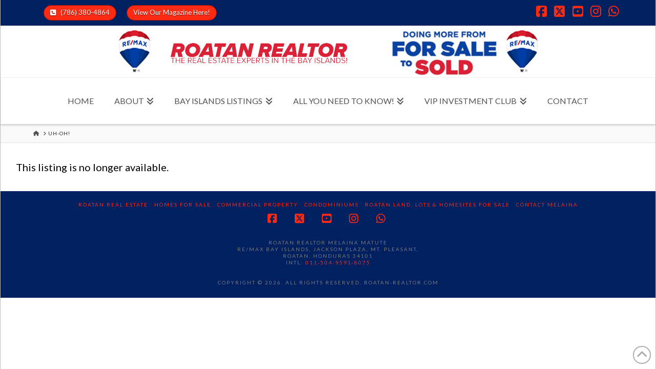

--- FILE ---
content_type: text/html; charset=utf-8
request_url: https://www.google.com/recaptcha/enterprise/anchor?ar=1&k=6LdqDRsaAAAAADVVKLwVwMxYTBuLah_8mQhVaHIt&co=aHR0cHM6Ly93d3cucm9hdGFuLXJlYWx0b3IuY29tOjQ0Mw..&hl=en&v=N67nZn4AqZkNcbeMu4prBgzg&size=invisible&anchor-ms=20000&execute-ms=30000&cb=coo9gx3b0d3y
body_size: 48676
content:
<!DOCTYPE HTML><html dir="ltr" lang="en"><head><meta http-equiv="Content-Type" content="text/html; charset=UTF-8">
<meta http-equiv="X-UA-Compatible" content="IE=edge">
<title>reCAPTCHA</title>
<style type="text/css">
/* cyrillic-ext */
@font-face {
  font-family: 'Roboto';
  font-style: normal;
  font-weight: 400;
  font-stretch: 100%;
  src: url(//fonts.gstatic.com/s/roboto/v48/KFO7CnqEu92Fr1ME7kSn66aGLdTylUAMa3GUBHMdazTgWw.woff2) format('woff2');
  unicode-range: U+0460-052F, U+1C80-1C8A, U+20B4, U+2DE0-2DFF, U+A640-A69F, U+FE2E-FE2F;
}
/* cyrillic */
@font-face {
  font-family: 'Roboto';
  font-style: normal;
  font-weight: 400;
  font-stretch: 100%;
  src: url(//fonts.gstatic.com/s/roboto/v48/KFO7CnqEu92Fr1ME7kSn66aGLdTylUAMa3iUBHMdazTgWw.woff2) format('woff2');
  unicode-range: U+0301, U+0400-045F, U+0490-0491, U+04B0-04B1, U+2116;
}
/* greek-ext */
@font-face {
  font-family: 'Roboto';
  font-style: normal;
  font-weight: 400;
  font-stretch: 100%;
  src: url(//fonts.gstatic.com/s/roboto/v48/KFO7CnqEu92Fr1ME7kSn66aGLdTylUAMa3CUBHMdazTgWw.woff2) format('woff2');
  unicode-range: U+1F00-1FFF;
}
/* greek */
@font-face {
  font-family: 'Roboto';
  font-style: normal;
  font-weight: 400;
  font-stretch: 100%;
  src: url(//fonts.gstatic.com/s/roboto/v48/KFO7CnqEu92Fr1ME7kSn66aGLdTylUAMa3-UBHMdazTgWw.woff2) format('woff2');
  unicode-range: U+0370-0377, U+037A-037F, U+0384-038A, U+038C, U+038E-03A1, U+03A3-03FF;
}
/* math */
@font-face {
  font-family: 'Roboto';
  font-style: normal;
  font-weight: 400;
  font-stretch: 100%;
  src: url(//fonts.gstatic.com/s/roboto/v48/KFO7CnqEu92Fr1ME7kSn66aGLdTylUAMawCUBHMdazTgWw.woff2) format('woff2');
  unicode-range: U+0302-0303, U+0305, U+0307-0308, U+0310, U+0312, U+0315, U+031A, U+0326-0327, U+032C, U+032F-0330, U+0332-0333, U+0338, U+033A, U+0346, U+034D, U+0391-03A1, U+03A3-03A9, U+03B1-03C9, U+03D1, U+03D5-03D6, U+03F0-03F1, U+03F4-03F5, U+2016-2017, U+2034-2038, U+203C, U+2040, U+2043, U+2047, U+2050, U+2057, U+205F, U+2070-2071, U+2074-208E, U+2090-209C, U+20D0-20DC, U+20E1, U+20E5-20EF, U+2100-2112, U+2114-2115, U+2117-2121, U+2123-214F, U+2190, U+2192, U+2194-21AE, U+21B0-21E5, U+21F1-21F2, U+21F4-2211, U+2213-2214, U+2216-22FF, U+2308-230B, U+2310, U+2319, U+231C-2321, U+2336-237A, U+237C, U+2395, U+239B-23B7, U+23D0, U+23DC-23E1, U+2474-2475, U+25AF, U+25B3, U+25B7, U+25BD, U+25C1, U+25CA, U+25CC, U+25FB, U+266D-266F, U+27C0-27FF, U+2900-2AFF, U+2B0E-2B11, U+2B30-2B4C, U+2BFE, U+3030, U+FF5B, U+FF5D, U+1D400-1D7FF, U+1EE00-1EEFF;
}
/* symbols */
@font-face {
  font-family: 'Roboto';
  font-style: normal;
  font-weight: 400;
  font-stretch: 100%;
  src: url(//fonts.gstatic.com/s/roboto/v48/KFO7CnqEu92Fr1ME7kSn66aGLdTylUAMaxKUBHMdazTgWw.woff2) format('woff2');
  unicode-range: U+0001-000C, U+000E-001F, U+007F-009F, U+20DD-20E0, U+20E2-20E4, U+2150-218F, U+2190, U+2192, U+2194-2199, U+21AF, U+21E6-21F0, U+21F3, U+2218-2219, U+2299, U+22C4-22C6, U+2300-243F, U+2440-244A, U+2460-24FF, U+25A0-27BF, U+2800-28FF, U+2921-2922, U+2981, U+29BF, U+29EB, U+2B00-2BFF, U+4DC0-4DFF, U+FFF9-FFFB, U+10140-1018E, U+10190-1019C, U+101A0, U+101D0-101FD, U+102E0-102FB, U+10E60-10E7E, U+1D2C0-1D2D3, U+1D2E0-1D37F, U+1F000-1F0FF, U+1F100-1F1AD, U+1F1E6-1F1FF, U+1F30D-1F30F, U+1F315, U+1F31C, U+1F31E, U+1F320-1F32C, U+1F336, U+1F378, U+1F37D, U+1F382, U+1F393-1F39F, U+1F3A7-1F3A8, U+1F3AC-1F3AF, U+1F3C2, U+1F3C4-1F3C6, U+1F3CA-1F3CE, U+1F3D4-1F3E0, U+1F3ED, U+1F3F1-1F3F3, U+1F3F5-1F3F7, U+1F408, U+1F415, U+1F41F, U+1F426, U+1F43F, U+1F441-1F442, U+1F444, U+1F446-1F449, U+1F44C-1F44E, U+1F453, U+1F46A, U+1F47D, U+1F4A3, U+1F4B0, U+1F4B3, U+1F4B9, U+1F4BB, U+1F4BF, U+1F4C8-1F4CB, U+1F4D6, U+1F4DA, U+1F4DF, U+1F4E3-1F4E6, U+1F4EA-1F4ED, U+1F4F7, U+1F4F9-1F4FB, U+1F4FD-1F4FE, U+1F503, U+1F507-1F50B, U+1F50D, U+1F512-1F513, U+1F53E-1F54A, U+1F54F-1F5FA, U+1F610, U+1F650-1F67F, U+1F687, U+1F68D, U+1F691, U+1F694, U+1F698, U+1F6AD, U+1F6B2, U+1F6B9-1F6BA, U+1F6BC, U+1F6C6-1F6CF, U+1F6D3-1F6D7, U+1F6E0-1F6EA, U+1F6F0-1F6F3, U+1F6F7-1F6FC, U+1F700-1F7FF, U+1F800-1F80B, U+1F810-1F847, U+1F850-1F859, U+1F860-1F887, U+1F890-1F8AD, U+1F8B0-1F8BB, U+1F8C0-1F8C1, U+1F900-1F90B, U+1F93B, U+1F946, U+1F984, U+1F996, U+1F9E9, U+1FA00-1FA6F, U+1FA70-1FA7C, U+1FA80-1FA89, U+1FA8F-1FAC6, U+1FACE-1FADC, U+1FADF-1FAE9, U+1FAF0-1FAF8, U+1FB00-1FBFF;
}
/* vietnamese */
@font-face {
  font-family: 'Roboto';
  font-style: normal;
  font-weight: 400;
  font-stretch: 100%;
  src: url(//fonts.gstatic.com/s/roboto/v48/KFO7CnqEu92Fr1ME7kSn66aGLdTylUAMa3OUBHMdazTgWw.woff2) format('woff2');
  unicode-range: U+0102-0103, U+0110-0111, U+0128-0129, U+0168-0169, U+01A0-01A1, U+01AF-01B0, U+0300-0301, U+0303-0304, U+0308-0309, U+0323, U+0329, U+1EA0-1EF9, U+20AB;
}
/* latin-ext */
@font-face {
  font-family: 'Roboto';
  font-style: normal;
  font-weight: 400;
  font-stretch: 100%;
  src: url(//fonts.gstatic.com/s/roboto/v48/KFO7CnqEu92Fr1ME7kSn66aGLdTylUAMa3KUBHMdazTgWw.woff2) format('woff2');
  unicode-range: U+0100-02BA, U+02BD-02C5, U+02C7-02CC, U+02CE-02D7, U+02DD-02FF, U+0304, U+0308, U+0329, U+1D00-1DBF, U+1E00-1E9F, U+1EF2-1EFF, U+2020, U+20A0-20AB, U+20AD-20C0, U+2113, U+2C60-2C7F, U+A720-A7FF;
}
/* latin */
@font-face {
  font-family: 'Roboto';
  font-style: normal;
  font-weight: 400;
  font-stretch: 100%;
  src: url(//fonts.gstatic.com/s/roboto/v48/KFO7CnqEu92Fr1ME7kSn66aGLdTylUAMa3yUBHMdazQ.woff2) format('woff2');
  unicode-range: U+0000-00FF, U+0131, U+0152-0153, U+02BB-02BC, U+02C6, U+02DA, U+02DC, U+0304, U+0308, U+0329, U+2000-206F, U+20AC, U+2122, U+2191, U+2193, U+2212, U+2215, U+FEFF, U+FFFD;
}
/* cyrillic-ext */
@font-face {
  font-family: 'Roboto';
  font-style: normal;
  font-weight: 500;
  font-stretch: 100%;
  src: url(//fonts.gstatic.com/s/roboto/v48/KFO7CnqEu92Fr1ME7kSn66aGLdTylUAMa3GUBHMdazTgWw.woff2) format('woff2');
  unicode-range: U+0460-052F, U+1C80-1C8A, U+20B4, U+2DE0-2DFF, U+A640-A69F, U+FE2E-FE2F;
}
/* cyrillic */
@font-face {
  font-family: 'Roboto';
  font-style: normal;
  font-weight: 500;
  font-stretch: 100%;
  src: url(//fonts.gstatic.com/s/roboto/v48/KFO7CnqEu92Fr1ME7kSn66aGLdTylUAMa3iUBHMdazTgWw.woff2) format('woff2');
  unicode-range: U+0301, U+0400-045F, U+0490-0491, U+04B0-04B1, U+2116;
}
/* greek-ext */
@font-face {
  font-family: 'Roboto';
  font-style: normal;
  font-weight: 500;
  font-stretch: 100%;
  src: url(//fonts.gstatic.com/s/roboto/v48/KFO7CnqEu92Fr1ME7kSn66aGLdTylUAMa3CUBHMdazTgWw.woff2) format('woff2');
  unicode-range: U+1F00-1FFF;
}
/* greek */
@font-face {
  font-family: 'Roboto';
  font-style: normal;
  font-weight: 500;
  font-stretch: 100%;
  src: url(//fonts.gstatic.com/s/roboto/v48/KFO7CnqEu92Fr1ME7kSn66aGLdTylUAMa3-UBHMdazTgWw.woff2) format('woff2');
  unicode-range: U+0370-0377, U+037A-037F, U+0384-038A, U+038C, U+038E-03A1, U+03A3-03FF;
}
/* math */
@font-face {
  font-family: 'Roboto';
  font-style: normal;
  font-weight: 500;
  font-stretch: 100%;
  src: url(//fonts.gstatic.com/s/roboto/v48/KFO7CnqEu92Fr1ME7kSn66aGLdTylUAMawCUBHMdazTgWw.woff2) format('woff2');
  unicode-range: U+0302-0303, U+0305, U+0307-0308, U+0310, U+0312, U+0315, U+031A, U+0326-0327, U+032C, U+032F-0330, U+0332-0333, U+0338, U+033A, U+0346, U+034D, U+0391-03A1, U+03A3-03A9, U+03B1-03C9, U+03D1, U+03D5-03D6, U+03F0-03F1, U+03F4-03F5, U+2016-2017, U+2034-2038, U+203C, U+2040, U+2043, U+2047, U+2050, U+2057, U+205F, U+2070-2071, U+2074-208E, U+2090-209C, U+20D0-20DC, U+20E1, U+20E5-20EF, U+2100-2112, U+2114-2115, U+2117-2121, U+2123-214F, U+2190, U+2192, U+2194-21AE, U+21B0-21E5, U+21F1-21F2, U+21F4-2211, U+2213-2214, U+2216-22FF, U+2308-230B, U+2310, U+2319, U+231C-2321, U+2336-237A, U+237C, U+2395, U+239B-23B7, U+23D0, U+23DC-23E1, U+2474-2475, U+25AF, U+25B3, U+25B7, U+25BD, U+25C1, U+25CA, U+25CC, U+25FB, U+266D-266F, U+27C0-27FF, U+2900-2AFF, U+2B0E-2B11, U+2B30-2B4C, U+2BFE, U+3030, U+FF5B, U+FF5D, U+1D400-1D7FF, U+1EE00-1EEFF;
}
/* symbols */
@font-face {
  font-family: 'Roboto';
  font-style: normal;
  font-weight: 500;
  font-stretch: 100%;
  src: url(//fonts.gstatic.com/s/roboto/v48/KFO7CnqEu92Fr1ME7kSn66aGLdTylUAMaxKUBHMdazTgWw.woff2) format('woff2');
  unicode-range: U+0001-000C, U+000E-001F, U+007F-009F, U+20DD-20E0, U+20E2-20E4, U+2150-218F, U+2190, U+2192, U+2194-2199, U+21AF, U+21E6-21F0, U+21F3, U+2218-2219, U+2299, U+22C4-22C6, U+2300-243F, U+2440-244A, U+2460-24FF, U+25A0-27BF, U+2800-28FF, U+2921-2922, U+2981, U+29BF, U+29EB, U+2B00-2BFF, U+4DC0-4DFF, U+FFF9-FFFB, U+10140-1018E, U+10190-1019C, U+101A0, U+101D0-101FD, U+102E0-102FB, U+10E60-10E7E, U+1D2C0-1D2D3, U+1D2E0-1D37F, U+1F000-1F0FF, U+1F100-1F1AD, U+1F1E6-1F1FF, U+1F30D-1F30F, U+1F315, U+1F31C, U+1F31E, U+1F320-1F32C, U+1F336, U+1F378, U+1F37D, U+1F382, U+1F393-1F39F, U+1F3A7-1F3A8, U+1F3AC-1F3AF, U+1F3C2, U+1F3C4-1F3C6, U+1F3CA-1F3CE, U+1F3D4-1F3E0, U+1F3ED, U+1F3F1-1F3F3, U+1F3F5-1F3F7, U+1F408, U+1F415, U+1F41F, U+1F426, U+1F43F, U+1F441-1F442, U+1F444, U+1F446-1F449, U+1F44C-1F44E, U+1F453, U+1F46A, U+1F47D, U+1F4A3, U+1F4B0, U+1F4B3, U+1F4B9, U+1F4BB, U+1F4BF, U+1F4C8-1F4CB, U+1F4D6, U+1F4DA, U+1F4DF, U+1F4E3-1F4E6, U+1F4EA-1F4ED, U+1F4F7, U+1F4F9-1F4FB, U+1F4FD-1F4FE, U+1F503, U+1F507-1F50B, U+1F50D, U+1F512-1F513, U+1F53E-1F54A, U+1F54F-1F5FA, U+1F610, U+1F650-1F67F, U+1F687, U+1F68D, U+1F691, U+1F694, U+1F698, U+1F6AD, U+1F6B2, U+1F6B9-1F6BA, U+1F6BC, U+1F6C6-1F6CF, U+1F6D3-1F6D7, U+1F6E0-1F6EA, U+1F6F0-1F6F3, U+1F6F7-1F6FC, U+1F700-1F7FF, U+1F800-1F80B, U+1F810-1F847, U+1F850-1F859, U+1F860-1F887, U+1F890-1F8AD, U+1F8B0-1F8BB, U+1F8C0-1F8C1, U+1F900-1F90B, U+1F93B, U+1F946, U+1F984, U+1F996, U+1F9E9, U+1FA00-1FA6F, U+1FA70-1FA7C, U+1FA80-1FA89, U+1FA8F-1FAC6, U+1FACE-1FADC, U+1FADF-1FAE9, U+1FAF0-1FAF8, U+1FB00-1FBFF;
}
/* vietnamese */
@font-face {
  font-family: 'Roboto';
  font-style: normal;
  font-weight: 500;
  font-stretch: 100%;
  src: url(//fonts.gstatic.com/s/roboto/v48/KFO7CnqEu92Fr1ME7kSn66aGLdTylUAMa3OUBHMdazTgWw.woff2) format('woff2');
  unicode-range: U+0102-0103, U+0110-0111, U+0128-0129, U+0168-0169, U+01A0-01A1, U+01AF-01B0, U+0300-0301, U+0303-0304, U+0308-0309, U+0323, U+0329, U+1EA0-1EF9, U+20AB;
}
/* latin-ext */
@font-face {
  font-family: 'Roboto';
  font-style: normal;
  font-weight: 500;
  font-stretch: 100%;
  src: url(//fonts.gstatic.com/s/roboto/v48/KFO7CnqEu92Fr1ME7kSn66aGLdTylUAMa3KUBHMdazTgWw.woff2) format('woff2');
  unicode-range: U+0100-02BA, U+02BD-02C5, U+02C7-02CC, U+02CE-02D7, U+02DD-02FF, U+0304, U+0308, U+0329, U+1D00-1DBF, U+1E00-1E9F, U+1EF2-1EFF, U+2020, U+20A0-20AB, U+20AD-20C0, U+2113, U+2C60-2C7F, U+A720-A7FF;
}
/* latin */
@font-face {
  font-family: 'Roboto';
  font-style: normal;
  font-weight: 500;
  font-stretch: 100%;
  src: url(//fonts.gstatic.com/s/roboto/v48/KFO7CnqEu92Fr1ME7kSn66aGLdTylUAMa3yUBHMdazQ.woff2) format('woff2');
  unicode-range: U+0000-00FF, U+0131, U+0152-0153, U+02BB-02BC, U+02C6, U+02DA, U+02DC, U+0304, U+0308, U+0329, U+2000-206F, U+20AC, U+2122, U+2191, U+2193, U+2212, U+2215, U+FEFF, U+FFFD;
}
/* cyrillic-ext */
@font-face {
  font-family: 'Roboto';
  font-style: normal;
  font-weight: 900;
  font-stretch: 100%;
  src: url(//fonts.gstatic.com/s/roboto/v48/KFO7CnqEu92Fr1ME7kSn66aGLdTylUAMa3GUBHMdazTgWw.woff2) format('woff2');
  unicode-range: U+0460-052F, U+1C80-1C8A, U+20B4, U+2DE0-2DFF, U+A640-A69F, U+FE2E-FE2F;
}
/* cyrillic */
@font-face {
  font-family: 'Roboto';
  font-style: normal;
  font-weight: 900;
  font-stretch: 100%;
  src: url(//fonts.gstatic.com/s/roboto/v48/KFO7CnqEu92Fr1ME7kSn66aGLdTylUAMa3iUBHMdazTgWw.woff2) format('woff2');
  unicode-range: U+0301, U+0400-045F, U+0490-0491, U+04B0-04B1, U+2116;
}
/* greek-ext */
@font-face {
  font-family: 'Roboto';
  font-style: normal;
  font-weight: 900;
  font-stretch: 100%;
  src: url(//fonts.gstatic.com/s/roboto/v48/KFO7CnqEu92Fr1ME7kSn66aGLdTylUAMa3CUBHMdazTgWw.woff2) format('woff2');
  unicode-range: U+1F00-1FFF;
}
/* greek */
@font-face {
  font-family: 'Roboto';
  font-style: normal;
  font-weight: 900;
  font-stretch: 100%;
  src: url(//fonts.gstatic.com/s/roboto/v48/KFO7CnqEu92Fr1ME7kSn66aGLdTylUAMa3-UBHMdazTgWw.woff2) format('woff2');
  unicode-range: U+0370-0377, U+037A-037F, U+0384-038A, U+038C, U+038E-03A1, U+03A3-03FF;
}
/* math */
@font-face {
  font-family: 'Roboto';
  font-style: normal;
  font-weight: 900;
  font-stretch: 100%;
  src: url(//fonts.gstatic.com/s/roboto/v48/KFO7CnqEu92Fr1ME7kSn66aGLdTylUAMawCUBHMdazTgWw.woff2) format('woff2');
  unicode-range: U+0302-0303, U+0305, U+0307-0308, U+0310, U+0312, U+0315, U+031A, U+0326-0327, U+032C, U+032F-0330, U+0332-0333, U+0338, U+033A, U+0346, U+034D, U+0391-03A1, U+03A3-03A9, U+03B1-03C9, U+03D1, U+03D5-03D6, U+03F0-03F1, U+03F4-03F5, U+2016-2017, U+2034-2038, U+203C, U+2040, U+2043, U+2047, U+2050, U+2057, U+205F, U+2070-2071, U+2074-208E, U+2090-209C, U+20D0-20DC, U+20E1, U+20E5-20EF, U+2100-2112, U+2114-2115, U+2117-2121, U+2123-214F, U+2190, U+2192, U+2194-21AE, U+21B0-21E5, U+21F1-21F2, U+21F4-2211, U+2213-2214, U+2216-22FF, U+2308-230B, U+2310, U+2319, U+231C-2321, U+2336-237A, U+237C, U+2395, U+239B-23B7, U+23D0, U+23DC-23E1, U+2474-2475, U+25AF, U+25B3, U+25B7, U+25BD, U+25C1, U+25CA, U+25CC, U+25FB, U+266D-266F, U+27C0-27FF, U+2900-2AFF, U+2B0E-2B11, U+2B30-2B4C, U+2BFE, U+3030, U+FF5B, U+FF5D, U+1D400-1D7FF, U+1EE00-1EEFF;
}
/* symbols */
@font-face {
  font-family: 'Roboto';
  font-style: normal;
  font-weight: 900;
  font-stretch: 100%;
  src: url(//fonts.gstatic.com/s/roboto/v48/KFO7CnqEu92Fr1ME7kSn66aGLdTylUAMaxKUBHMdazTgWw.woff2) format('woff2');
  unicode-range: U+0001-000C, U+000E-001F, U+007F-009F, U+20DD-20E0, U+20E2-20E4, U+2150-218F, U+2190, U+2192, U+2194-2199, U+21AF, U+21E6-21F0, U+21F3, U+2218-2219, U+2299, U+22C4-22C6, U+2300-243F, U+2440-244A, U+2460-24FF, U+25A0-27BF, U+2800-28FF, U+2921-2922, U+2981, U+29BF, U+29EB, U+2B00-2BFF, U+4DC0-4DFF, U+FFF9-FFFB, U+10140-1018E, U+10190-1019C, U+101A0, U+101D0-101FD, U+102E0-102FB, U+10E60-10E7E, U+1D2C0-1D2D3, U+1D2E0-1D37F, U+1F000-1F0FF, U+1F100-1F1AD, U+1F1E6-1F1FF, U+1F30D-1F30F, U+1F315, U+1F31C, U+1F31E, U+1F320-1F32C, U+1F336, U+1F378, U+1F37D, U+1F382, U+1F393-1F39F, U+1F3A7-1F3A8, U+1F3AC-1F3AF, U+1F3C2, U+1F3C4-1F3C6, U+1F3CA-1F3CE, U+1F3D4-1F3E0, U+1F3ED, U+1F3F1-1F3F3, U+1F3F5-1F3F7, U+1F408, U+1F415, U+1F41F, U+1F426, U+1F43F, U+1F441-1F442, U+1F444, U+1F446-1F449, U+1F44C-1F44E, U+1F453, U+1F46A, U+1F47D, U+1F4A3, U+1F4B0, U+1F4B3, U+1F4B9, U+1F4BB, U+1F4BF, U+1F4C8-1F4CB, U+1F4D6, U+1F4DA, U+1F4DF, U+1F4E3-1F4E6, U+1F4EA-1F4ED, U+1F4F7, U+1F4F9-1F4FB, U+1F4FD-1F4FE, U+1F503, U+1F507-1F50B, U+1F50D, U+1F512-1F513, U+1F53E-1F54A, U+1F54F-1F5FA, U+1F610, U+1F650-1F67F, U+1F687, U+1F68D, U+1F691, U+1F694, U+1F698, U+1F6AD, U+1F6B2, U+1F6B9-1F6BA, U+1F6BC, U+1F6C6-1F6CF, U+1F6D3-1F6D7, U+1F6E0-1F6EA, U+1F6F0-1F6F3, U+1F6F7-1F6FC, U+1F700-1F7FF, U+1F800-1F80B, U+1F810-1F847, U+1F850-1F859, U+1F860-1F887, U+1F890-1F8AD, U+1F8B0-1F8BB, U+1F8C0-1F8C1, U+1F900-1F90B, U+1F93B, U+1F946, U+1F984, U+1F996, U+1F9E9, U+1FA00-1FA6F, U+1FA70-1FA7C, U+1FA80-1FA89, U+1FA8F-1FAC6, U+1FACE-1FADC, U+1FADF-1FAE9, U+1FAF0-1FAF8, U+1FB00-1FBFF;
}
/* vietnamese */
@font-face {
  font-family: 'Roboto';
  font-style: normal;
  font-weight: 900;
  font-stretch: 100%;
  src: url(//fonts.gstatic.com/s/roboto/v48/KFO7CnqEu92Fr1ME7kSn66aGLdTylUAMa3OUBHMdazTgWw.woff2) format('woff2');
  unicode-range: U+0102-0103, U+0110-0111, U+0128-0129, U+0168-0169, U+01A0-01A1, U+01AF-01B0, U+0300-0301, U+0303-0304, U+0308-0309, U+0323, U+0329, U+1EA0-1EF9, U+20AB;
}
/* latin-ext */
@font-face {
  font-family: 'Roboto';
  font-style: normal;
  font-weight: 900;
  font-stretch: 100%;
  src: url(//fonts.gstatic.com/s/roboto/v48/KFO7CnqEu92Fr1ME7kSn66aGLdTylUAMa3KUBHMdazTgWw.woff2) format('woff2');
  unicode-range: U+0100-02BA, U+02BD-02C5, U+02C7-02CC, U+02CE-02D7, U+02DD-02FF, U+0304, U+0308, U+0329, U+1D00-1DBF, U+1E00-1E9F, U+1EF2-1EFF, U+2020, U+20A0-20AB, U+20AD-20C0, U+2113, U+2C60-2C7F, U+A720-A7FF;
}
/* latin */
@font-face {
  font-family: 'Roboto';
  font-style: normal;
  font-weight: 900;
  font-stretch: 100%;
  src: url(//fonts.gstatic.com/s/roboto/v48/KFO7CnqEu92Fr1ME7kSn66aGLdTylUAMa3yUBHMdazQ.woff2) format('woff2');
  unicode-range: U+0000-00FF, U+0131, U+0152-0153, U+02BB-02BC, U+02C6, U+02DA, U+02DC, U+0304, U+0308, U+0329, U+2000-206F, U+20AC, U+2122, U+2191, U+2193, U+2212, U+2215, U+FEFF, U+FFFD;
}

</style>
<link rel="stylesheet" type="text/css" href="https://www.gstatic.com/recaptcha/releases/N67nZn4AqZkNcbeMu4prBgzg/styles__ltr.css">
<script nonce="hTZ5vcnYknSOb0CepQKwIg" type="text/javascript">window['__recaptcha_api'] = 'https://www.google.com/recaptcha/enterprise/';</script>
<script type="text/javascript" src="https://www.gstatic.com/recaptcha/releases/N67nZn4AqZkNcbeMu4prBgzg/recaptcha__en.js" nonce="hTZ5vcnYknSOb0CepQKwIg">
      
    </script></head>
<body><div id="rc-anchor-alert" class="rc-anchor-alert"></div>
<input type="hidden" id="recaptcha-token" value="[base64]">
<script type="text/javascript" nonce="hTZ5vcnYknSOb0CepQKwIg">
      recaptcha.anchor.Main.init("[\x22ainput\x22,[\x22bgdata\x22,\x22\x22,\[base64]/[base64]/[base64]/bC5sW25dLmNvbmNhdChTKTpsLmxbbl09SksoUyxsKTtlbHNle2lmKGwuSTcmJm4hPTI4MylyZXR1cm47bj09MzMzfHxuPT00MTB8fG49PTI0OHx8bj09NDEyfHxuPT0yMDF8fG49PTE3N3x8bj09MjczfHxuPT0xMjJ8fG49PTUxfHxuPT0yOTc/[base64]/[base64]/[base64]/[base64]/[base64]/MjU1Okc/[base64]/[base64]/bmV3IEVbVl0oTVswXSk6eT09Mj9uZXcgRVtWXShNWzBdLE1bMV0pOnk9PTM/bmV3IEVbVl0oTVswXSxNWzFdLE1bMl0pOnk9PTQ/[base64]/ZnVuY3Rpb24oKXtyZXR1cm4gdGhpcy5BaSt3aW5kb3cucGVyZm9ybWFuY2Uubm93KCl9OmZ1bmN0aW9uKCl7cmV0dXJuK25ldyBEYXRlfSxPKS5LcT0oTy5kcj1mdW5jdGlvbihuLGwsUyxHKXtpZigoUz1tVihTKT09PSJhcnJheSI/[base64]/[base64]\\u003d\x22,\[base64]\\u003d\x22,\x22w4c9wpYqw6Rnw7IIwq3DlMOFw7vCucO6FsKrw7l1w5fCtgcQb8OzDMKlw6LDpMKowr3DgsKFQ8Kjw67CrxdcwqNvwp15Zh/Dk0zDhBVHUi0Gw591J8O3DMKWw6lGNMKPL8ObQD4Nw77CicKvw4fDgEbDiA/[base64]/DgxPCsMOawrbCvBBvPcKNIsO2wpjDg33CpELCqcKhCkgLw7hiC2PDv8OPSsOtw7zDh1LCtsKdw6w8T25ew5zCjcOLwp0jw5XDgF/DmCfDoUMpw6bDnsKqw4/[base64]/DhcOuwqzCisOfwrTCl8KBwq7DrSYqwobCk33CgMK4wpcWTR/DgMOKwqLCpcK7wrJ9wpnDtRwTUHjDiCTCpE4uU0TDvCoOwo3CuwI5N8O7D1txZsKPwrfDssOew6LDvGsvT8KEMcKoM8Oqw40xIcK+OsKnwqrDnW7Ct8OcwrlIwofCpQYNFnTCucORwpl0Jnc/w5Rdw5k7QsKzw4rCgWopw6wGPi/DtMK+w7xtw7fDgsKXesKxWyZkBDtwW8O+wp/Ch8K9ewBsw60fw47DoMOPw4Ezw7jDkBk+w4HChDvCnUXCuMKIwrkEwpzCh8Ofwr87w6/[base64]/[base64]/[base64]/YcOedcOFSG3DscKkcAFKworDhldGwoEfBwEqPGsww4bDlcOPw6PCpMKlwqViw5obZSQwwoc6fh3Cj8OGw5nDg8KXwqbDvQfDs0kJw5/CvMOIBMOIZy7DoFXDmBHCqsK5XRsASmnChlzDr8KywoNdSyVww7PDjSNGNlLDskzCnylUTzjCqMO5WcKteQ5Pwr5oFsKUw7gQTXAeS8Oqw4nCucKAVzlYwrTCp8KyAUxWTsOlA8KWdw/DjjQcwr3DtcKtwq0rGVXDpMKNLsKmDVrCugXDpMKYTTxCNTHCksKQwpIqwqoxFcKmfMOrwozCncOdS0Nkwp5lXsOdLMKPw5/CnmZ+N8K7wrF9Oi0lMsO1w6vCrk3DtMOow43DpMKXw7HCi8KZAcKwbwgrfGDDm8Kjw5IrPcOtw7vCo1vCtcO8wpnCgMK0w6TDnsKtw4nCgMKBwrc6w7lBwp/CkMKJUWrDkMKzDwhUw7gkJz4qw5TDj3bClGLDtMOQw6Ibf1LClAdpw5HCn3zDtMKDeMKrRMKHQRzClsKAfFfDiXwkYcKLf8ODw78hw7lJGD9ZwrpBw4kfZsOENsKtwqZWGsOXw4XCjsKeDyJ2w5tGwrPDhTx/w7nDkcKkPyDDqMKgw6wGOsO9FMKxwqXDm8OwK8Oscw58wrgTccOsUMK6w7DDmyxewqpGMwNqwpPDhsKYKsOUwrwIw7bDuMObwrnCqR9SCcKWSsOeGj/DqwbCgMKVwq/CvsOmwp7CicK7Wlpcw6lbRi0zQsONYXvCg8OjeMOzfMKJw5/Dt0nDpTxvwrolwp9qwprDm19DKMOowqLDqG9mw70EFsOrw6bDucOmw7R4TcOlYREzwpbCuMK/[base64]/CmiMXOmRHwqLDqcOFLMKADsKSLmTCsMKow7onfcKKGE9eUcKNb8K3eAHCiV7Dm8ONwpbCnsOgUsOCwqDDhMK1w7XDghY5w6Mbw4Q7FUscQClswr3CkV7CnU3CqhPDvhPDvH/DvgHDtMOVw7ojJU/Dm05eAMO0wrcWwo3Cs8KXwpcjw7k7HsOGGcKiwoVCCMKwwrHCucK7w49Lw5h4w5kdwp1VJMOJwoJSEjvCtgYFw4rDrBrCj8OwwooyM1XCpCBbwpx4woU9E8OjRcOSwqcEw6Jww7oJwphQLn/[base64]/STcEw77DrEBUGcKCwpoHwr8ZwpTDo3jDrMO0NMKHR8KFeMOjwoogwp0YdX86E0R4wpQFw74YwqIYaxjCksKnfMOnw4p+wrHCi8Knw4PCsn1GwozCk8KmAMKAw5LCpcKtJVTClA7CrcKTw6LDg8KQUMKIBy7Ck8O+wqLDjDvDhsOoDTzClsKtXn8/w7EKw6HDsETDlzfCjcKQw5QZWn7CqQrCrsK4P8OiCMOJX8KCOgvDpnxwwqxQYMOaOg97ZFZ6wovCmsKTSmvDhsOowrvDk8ONe141QxTCvsK1G8KDdStZWQVdw4TCnyQswrfDrMOaPFVqw6DCqsOwwpIpw5Fcw4/CsElrw7IvPRhqw4zDl8KpworDtmXDtVVnScKiYsOPwoTDqsOxw5FyGWdRbwEfacOdVMKqE8OUDlbCpMOVYMO8AsOHwoDDgTLChwUvTWgSw7LDi8OlOw7CrcKiDmbClsOnTwvDuRjDgm3DkSXCpcK4w68ew6fCtXA+cm3Dr8OSeMK9wpNKa2fCqcKyECU/wo84KxAjEGMSw5HClMOawqRFwqXCoMOFAsOlAsK/[base64]/Co3hVFFbCsMOVw7LCgjPClsKUwr0ZJsOCFMO3bsKswqFtwofDqmDDtB7CnGzDhgnDpxDDosOfwo5gw7zCtcOgwptSwrhnwoMww4kXw7rCk8K5SETCvTvCkTDCqcO0VsOZWMKjMsOORMOYIMKgaQ45c1LCksKFE8KDwo81DkE1R8OEwo56D8OTIcOiDsKzwr/DmsOUwrJ0VsOBEiHCphjDuxLCtGTCnWF7wqM0Y2cGV8KEwqTDkHjDg3Aow4nCq0/DicOsb8KpwrJ2wp7DrMKuwrwQw6DCvsOgw5VSw7RIwo7DmsOwwp/CmBrDuwzCgcK8XT7CisKPIMOYwrDDuHjCksKew7R/WsKOw4IdBcOpZcKFwrtPcsOQw63DksO4WTfCs1PDrFs8wqAVW0xrJCbDrznCk8OIAz1hw6sSwrVXw4PDq8KCw7svKsKjw75bwpQYwr3Cvz7DqVHCmsKrw53Dl3/CnMOiwrLCtCjDnMOLacK9PS7ClDXDi3/DlsOCbnRUwpTDn8OYw4Nuew9IwqLDj1nDo8Oacz7CqcKFw7fChsKnw6jCs8Khwo1Lwq3ChH7DhX/[base64]/Dlg3CohbDrMO+w4sHwoRXwr4wYcK5QcK4w6QlLTsJfnLDtlAFTMO/[base64]/[base64]/CnMOfXMOiw7BTw552woFhwrLDhnt8JzNMfjVrG1/CpsO2dhwPLWLDsW/[base64]/CRR1wo3CpyzCs2U0JiPDkcKPEEfDu8OXWkXCjlAsacKFVVfDosKIwrjDqV0bZcKYT8OtwoEZwofDssOBJBkDwrbDucOCwrEsQBPCncKzwoxow4rCg8OnfsOOVRlNwqbCpsKNw6B/wp/Cv2zDlQ85esKpwqQmMWIhLcK7W8OIwqnDosKGw6LDosKww61pwpPCjsOIBcOfJMOfcVjChMKrwrgGwpEBwpURYTLCvCvChDhxJcO8SSvDtcKWJcOEcEjClcKeGsO3aErDpsO9dRrCrALDscO5NcKxOirCh8KLZHEzKk5kQMOiOisyw4ZKXsKrw4IUw4/DmFAAwrDDjsKsw4/[base64]/CgHXDtGbDtUktw48hLVTDmcKowoDDosK9DsKnKsKZYcKvTsK6Pn91w4QtWVA7wqDCgsOUaRnDisKhTMOJwoctwp8/[base64]/KMKCdyPDoDVxWSbCrzbDncOEw6nCusKLwrjDhQfCtnE5c8OIwobCgcOdSMK6w5c3wqzDo8KwwoFswroTw4d5LMOHwpFFKsOZwqohw61oYsKKw5dpw5/CinRwwoHDn8KHc3HCnxZLGTLCnMOmScODw6fCkMKbwqo3KyzDvMOww6nDisK5d8KQB2LCmUsUw5lUw5rCrcKRwqTCpMOVB8KAw58swrUBwrjDvcKDPmwyTVdBw5V2wo48w7LChcOZwojCkgjDjn/CsMKnJxvDiMKGb8KTJsKFBMK8OT7Dh8O+w5EPwpbChDJvBRrDhsK4w7IHDsKETBTDkATDpWYawqdWdHFTwro8TMOIOl/DrQvCgcO7wqpowqE8wqfCrn/[base64]/Di8Obw54Bwr4tSX81M8K8Skh5w7PCgcOddW8USkIGMMK/SsOlQAjCqxoqAcK9I8OuNlUiw7nDvMKec8O5w7ZPaWPDo0xVWm/CucO7w6HCuSPCs0PDn0PCuMK3NwBuXMKuTS9jwrkvwr/Cs8OCJsKCEsKLLCAUwobCkHMEG8Kpw5TDmMKpEMKTw47DpcO8a0pRCsO2GcOewqnCgiXCkMKBLHTCosOoFjzDisOgFxURwqAYwpUswpvDj2bDt8O/[base64]/[base64]/CnMOvw6/DscKUwqrDmmhpw7g6JcKEwpQdw6l6wofCp13Dj8OFewHCpsOUfnvDj8ORU0pwF8OeFMKGwqfCmcOBw4nDsHsUFXDDrsKPwrJ9wpjDiEXDpMKpw4vCqMKuwp4qwqHCvcKMZSfCih4BIRfDnABjw5FnFFvDsx3Cj8KwaiPDnMK6wpddASNAI8O8d8KVw5/[base64]/HMO7w4FYwpR8wo3DnMKLw44IbAjDpMK+wqQPwpMUDMOhdMOgw5bDohQWQMOAB8Kqw4/DhsODQipvw5bDiyfDhjPDlytKAQkIAx3Dp8OeRQgBwqXCglzCvUrCncKUwqfDkcKBXT/CjAvCsCdNVyjDunbCvUXCh8KsLA/CpsKkw4/Dk0Vfw4B3w5fCihzCu8KNH8Opw5fDmcK+wqPCqVY/[base64]/wop+bsKJeXpJOcKgVMKZABoFJxjCrw/DssOPwp7CoXFfwr41FGciw5hLwpJMwrrDmWnCvVoaw5UYQTLDh8KtwpfDgsOlOnoGU8KFOSQBwqFbNMKJScOWI8K9woxfwpvDs8KDwokAw6pfV8OVw5PCkCLCsyZcw7zDmMO9f8KtwrZLCFDCjRnCnsKRHsKvPcK5LiPCvkskIsK4w5/CvcO2wrpOw6vCnsKSIsOTIFk6AMK8NwJ3WFzCj8KCw4cMwr/[base64]/DhsKNw67CmEfCnsObwoDDocK0w6ABYFIzw6zDnVXDisKcWXV4fsKvEwpIw6vDo8O3w4DDiwpUwoIYw6puwpvCusKrCFY3w4/[base64]/w4PCkQDCiEtPe03CgsKATnvDhhFZaG7DkzJYwrUsUMKEV03CowhnwrEvwo7CpRHDu8OCw4BUw7IXw7IoVRHDncOnwq1He0Z9wrjCgWfCv8KlDMOXZcK7wrLDkBNmMx1pUhHCoF7CmAjDtlDCuHAdZAARLsKGQRPCtW3ClHXDu8OIw4DDlMOTAsKdwpIuJsOICsOTwr/CrkbCr08cGsOXw6ZGOHsSZ2QBZMKYU2rDrsKSwoQSw7JswpAZDhTDgwLCr8Opw43Ct0UIw4zCm19dw63CjwDCjSA9NzfDvMKlw4DClsKwwodQw7DDpxPCpsOCw57CmWPCjjnDssOrFDl1AcOSwrhywr7CgWEWw5AQwpdYK8OOw6Y/ZxjCqcKqwrFPwp8YRsOrMcKtw5B4wo8dw49Aw6fCkBfDlsOATHPDnDJXw6LCg8OWw7F0VmbDq8KfwqFQwrF9XBPChHFow6LCu3AmwoMxw5rCsj/DnMKscTMIwpkfwqYba8OLw6pbw7rDvMKODxZ0XxgZWgYeFS7DhsO/P2NOw6jDicOJw6rCk8Opw65Jw4nCrcOKwrXDucOdDTl3w5c5JMOFw4HDnQnDocO/w5w9wqN8X8O/[base64]/CjcOpwobDssKIwrbCucOrQ8K4BRYEw7rCkzZ2wpE2Y8KkZX3Ci8KXwpHCgcOXw4XDvMOWHMKOAMOtwpvCnCrCosOEw6ZTYUFPwoDDh8O5Q8OfOMKYPMOrwrZvNH9HSAQdEE/[base64]/DisKuwqLCjVA2w6DCk8KUwoRsAsOJQMKMw5IWwpdYw6HDpMKWwr8DXgYxbcK+fBs/[base64]/Ci8KaLcK8w6olwoEmw6cUwprDt8KvwpPDpDw1amrDp8ORwrPDjMONwqHCtyh6w5R/w6fDnUDDmcORU8K3wrjDkcKgQ8O/DlQzFMKqwo3DkRHDq8OESMKRw7JywogRw6bDm8Ovw6PDmEbCksK6FsKpwrXDvsKIU8Kfw6Yzw70Ww6pcK8KkwpxawoMwdHDCj3/DvsOCecOVw4TDomDCtxdSa1zDicOcw5rDmcKKw6nCs8OYwqnDlhvCvxYkwrRpwpbDqsKqwpzCpsKJwpbCtFDDpcObOQ06STN2w5DDlQ/Ck8K8TsOwK8Olw7zCrMK0NsKkw5TDhk7Cm8OyMsOhHzTDr1gBwqRpwqhkSMOpwoXCgBI8wqhLPBhXwrbClkTDrsKRAsONw6HDiiUxYy3DmGV7ZEDCv05sw7p/dsOFwr00dcKkwodIwoIYJsOnB8Ovw5DDqMKLwqUNJW7Dv17CiFg4WFIww5sRwpPCtsKqw7ovbcOvw43CtRrCsDnDlwfCvMK0woFCw5XDh8ODZMOhQsK/wosIwr8VDRPDlcOZwrHCvsKKDn/DmsKowq3DrBobw7QAw74iw51aMndVw7XDtcKkfRlNw599TjJWBMKMa8O7wrENdmPDusO6S3TCpW03LsO+KUvCmcO/X8KcViI7cUzDs8OmG3pGwqnClCHCvMOcDl7Di8K+CHRKw41gwpAew6grw5xoZcK2LlzDjMKeOsOAdUZEwo7DjlfCn8Okw7d7woMYOMObw5xzw6J+wqzDvMKswoEPF3FZw6TDicK9SMKVZ1PCvBpiwofCrsOww4YmCj5Xw5rDm8OwcUxPwq/[base64]/CkcOxwrpfwrbCnHzDisObGcK4PQYIGMOsSMKlLhrDsGrDsQlrZsKAw5/Dp8KNwprDgSrDuMO9w5bDu0bCrhlgw74yw4w2wo1ow67Dj8KNw6TDrMKUwrQMQQUuB2LCksOwwqlPcsKwSUMrw5I7w7XDlsK3wowAw7dHwrnChMOdw7PCnsOpw6cOCGjCt2PCmB0aw5YkwqZIwpXDggIewoUEDcKMVcOZwr/[base64]/Cr8OLbX/CiRtOwpApGcK9w4XDrUjCo8KgPgbDnMKWdlLDoMOfEiXChg3Dp08AQ8Kyw6EGw4XCnjTCocKXwo7DuMKgScO1wrV1wp3CtcKXwp5Aw5nDtcKILcOmw6AodcOafw58w7XCucKzwoEgT2DDgkPDtCQ+QXxxw4/DgMK/w5zCmMKVCMOSw5fDuRM+bcKTw6p/[base64]/CoMOBMDzDgj/DocOcTMOZQMK5w7XCvMK0IMOwwq/[base64]/Chj7CvcOEwq8/wozDiVvCi8OWT8OINnfDkMORLcKEL8O8w7kiw7Jgw5ElezTCh1LDmS7DkMO4UlpnKHrCrVENw6omfDvDvMKgYA9BPMKuw44ww5DDkXrCq8Kfw7tywoDDl8O/wog/FMKCwpI6w4jDmMOwdUTCkDTDisOdwrxnUSzDm8OtIj7DtsO5TcKfTH5VMsKGwq/DtsK9GXLDjcO+wr0oQlnDjsORNSHCjMKHCADDp8OHwp5gwoTDilHCiQR8w6kyOcOSwqMFw5A8KcOzVxgMKFEdSsOUajwFasOMw6MLXh3CgEHCtSU5Si4yw63Cr8Kme8Kfw6ZDAcKtwqg0VxvCikTCnGdPwrpDw47CrjnCq8Ovw6fDhC/CvVHClxcZPsOxVMKDwo0oYSbDp8KJKsKHw4DDjzc2wpfDjMOpcS1jwrsgTMO0w5Bxw5XCvgrDunDDjVTDuAMbw7lhfB/CqWbCnsKWwpx7KjTDm8OgNQNZwq7ChsKQwpnDj0sTV8K7w7dawqMEYMOqDMO3GsK/[base64]/Ck8OCwrk4WQkRQsO6SDpOwqzDicK1SMKSXMKUw63CvMO0F8K2bcKcw7TCqsKlwrdtw5fCpXQjRRhEK8KiTcK6LHPCncO5w4BxRiEfw4jDl8OlW8KiCzHCusOhRyRrwp4CUcKwLsKTwp4fw7kkK8Kew752wpg3wqTDnsOrfg4HBsKtYDbCol/CvsOuwosdwq4XwpMow6bDs8OLw4fCsXjDrFbDrsOnbsKwBxdlF2LDig7DgcKkEHsMYTBYfFnCqDR/Q1AOw6nCtcKoCMKrLjg8w6PDgkvDuQvClsOkw6/CiiskdcOJwpQIT8KjTg7CiEjCn8KAwqRfw6/DqW/Cl8K0RFBfwqzDrcOOWsOlEMOKwp3Dk2nCl2AwUF/Cg8Ouwp3Ds8O4JmXCisOHwpHCmmxma1PCt8OJO8K2DHnDhcOrX8O/Eg/Cl8OFJcKUPBTCnsKtbMKBw5wkwq5TwprCkcKxAcKiw5p7w6dcIGfCjMOdVsKEwpbClMOQwrljw67Cr8K8c0QSw4DDnsK+wpJNwonDg8Ktw4YEwonCt2fDjydiLBF4w5wYwq3CuV3CnSbCuEBId2E+Z8OiMMORwrfCrB/[base64]/DoEhzCFLDn8K6ZMOBDnJswqLCnHIDCTLCqMK2w4IAX8OpNhN/BxtIwr5/w5PCvcOIw5rDgiYlw7TCssOCw6TCvB4DZAkaw6jClEFIwqcaEMK6RsO2GwQrw4XDjsOcYzVGTz3CjcOEbQ/CtsOBVzNReg03w5haKwfDjsKre8K8wr55wrrDhsOBaVDClUB2bDZbIsKkw6nCi2LCsMOTw6hmUA9Ewp1sRMK7a8OqwpdPWUoIQcKqwoYANFdSOifDvTDDpcO5N8OXwpwow7JhR8OTw7EsNMOPw5lcKmzDvMKXZMOiw7vDlMOMwozChBjDjsOpw7QgJMOYVsORajHCgS/ClcKBNE3CkcK8EsK8JGzDn8O+Jx8Pw7PDkcKsJMOAHn/CiDrCksKawpLDmwM9Qm9lwpUiwrgOw7zChFzDhcK+wq/DmgQgKjE0wqkmJgo+fhTCuMO7aMK3JWlyHyTDpsOYJ3/Dk8KJcmbDisOtJcObwrshwrs0ChXCpMK8woDCsMORwrvDrcOAw6LCvMO4wqHCh8KMasO+byjDqFDClcOSacOOwq0JXwUSHy/DgVI0UGvDkCpkw6plZXhIccKawrXDu8OWwojCiVDDtWLChHNTQsOrXMOtwo98JzzCoVN3wpt8w53CrGQzw7rDkAbDqVA5WxrDqSvDszhYw55yaMOsa8OROH/[base64]/DhcOewoZfXFluwosxLsK/w6DDhj8vw6jCjW3ClUHCpMKSw7NMb8Kcw4ARLgN1wp7DiHNCDjYzDcOURMONLlHCq1nCuHd7KxsMw5TCk3gMccORD8O3YTfDj0xuBMKXw7V/[base64]/[base64]/[base64]/[base64]/XHHCv8ONdgTCusOyXcObwrBAwp/Ck0trwoc6w59Qw77DrMO3enrCr8KDw47Dny/DlsO7wojDq8OwfcOSw7LDuilqEcKOw4sgRX45w5nCmCvDgXQiUUvDlxHCvFsHNsOeNhl4wrEQw690wqXDhUTDnCLCjsKffmZrNMOpBj3Cs1YvIw4owo3DscKxMClrCsKvScK9woEfw5bDtcKFw59uE3ZKJVlgSMOZa8K2fsOOBx/Dl1DDo1rCinBqLjInwpdeFGnDpFgJJcKFwrQ7Z8Ksw4Rtwohrw4HCssKJwpfDowHDpHDCmzVzw61SwrrDlcOuw47Cjw8owr/[base64]/[base64]/Cp8O8bMKpa8Obw4bDlMO1HmwRwrUmPcO+KsOww7bCh8OjFCJsQcKKbcKswrYjwpzDmcORKMKKdcKeN0vDkcKEwrNSM8K4MyVTPsOFw6ZOwp0IbsOADsOUwoV/wrEYw53DmsKuWyrDlMOIwpw5EhfDkcOXDcO+YHHCqE7CrMO4MlU8AsO6F8KSGxEPXsOMS8OiCMKuI8O8K1U8HkhyYcOtA1szfAXDlXBHw78ASSdJYMOZY2PDoGZnw6Mow4pHLyk0w77CkcO1eEt2wo1Jw7hsw4nDhw/Do1fCqsOYeQHDh27CjcOmAcKPw7wOOsKBAB/DvMKww4zDmFvDmFDDhUNBwoLCu0vDtsOJS8OJcCVgODPCkMOQwr1+w7w7wo1Sw7nDkMKSX8KuWMKBwq9CVQ9jbsO/C1A6wqgJNBUHwps1wrRuDyEmDAhzwrvDoTrDo3DDosOdwp4Vw6vCvxTDqsONSnHDu29dwp7DsCFDTyDDhQBnw4zDunsWwo7CvsOXw6XDlh3ChxDCun0bTB8vw6/ChxMxwqbCkcOPwqrDt2Mgwo1DNy7CjCFgw6jDqsKoBCnCl8OiTADCggLClMOKwqfCm8O1wqzDr8OjekXCrsKVETIBIcKDw7TDuTkVQnMtbsKKBMOkVVrCkWbCksOWYS/CvMKJNcOeWcKSwqF+LMKqfcOlP3ttGcKOw7RKCGjDlMOkSMOqOcOkX0PDr8OXw5bCjcOhMXXDhXdWw64Lw4XDn8KKw4ZpwqJjw7/Cg8Oxwp8Gw6o8w68Ow6zCmcKAwqjDghHChsOUGyLDvELCkxzDgwPCm8KdHsOeHcKRwpbCnsKAPB7ChMO1wqM9TFDDlsOhSsKldMOWPsOtM2zCgQ/[base64]/DhWbDi8OBcMO/G8K8wqQ4PmNdwqFJwrfCo8O5wpcCw6ppFXo5OB7CgsK3bsKPw4PCm8Kzw7N9w7UPFsK3OX/CsMKRw4HCq8ONw7VFacKvczfCuMKRwrXDnyZWH8KWIQDDj2jDpsO6CEhmw71hE8Oqw4rCnXxtL3towpDCsgDDncKRw5nCmwHCg8OhCGTDr3YYwqVHw77CtxfDrcOBwqzCgMKTdGAvFMOAdk4+wojDl8OTYj8Lw4AQw7bCjcK5ZEI1CcKVwp4FKcOcY3gHwp/DuMOZw44wScKnXsOCwrkNwqteaMOkw7Nsw6XCmMOKR3jCisOzwplsw5FFwpTCgsKABAxnEcOUXsKhPV3CuAHDtcKLw7c0wqlVw4HCmlJ6M3PClcKSw7nDmsK+w5PDsj8iQBsGw6UDwrHCn2l0UGXCv2fCoMOHw7rCjxjCpsOEMTDCusKTTTvDicOZw7laXcKVw4bDgW/[base64]/DkBFmO1ALd8Ozw60Ow6p2ew5Ow7PDvmzCscO5KsOKZDbCjcKiwootwpQzdMKfcnTDoWzCmsO6wqNqAMK5S3Elw7XCjsOOwoZLwrTDg8O7TMOXGEh0w45WfFZ7wrouwpjCtljCjCbCo8K6wo/DhMK2TjzDqsKWWk1gw4bCgmUowqJgHSZAw4fCg8ORw4TDl8OgI8KvwrPChMOZVMOOe8OVNcO6wp4zTcOZEsKQKsOwGHrDrXfCimDCvcOVPTrCpcK+YXHCq8O7CMKWVsKUAcOZwrzDqR3DncOGwqI5A8KmRcO/GHUNf8O+w5DCt8Kww6UGwoPDtyDCrsOGP3XDlMK6eUY8wonDhMOZwoEbwp3ClBzCqcO4w5pswrbCm8KzN8K+w7ExZ0EME3zDg8KrOcKPwrHCuyrDosKrwqbCs8KVwp3DpwsuDRDCkzjCvFwgKhJbw6gDXcKdG3Vqw5/[base64]/woUASsOxw7BlElozwoXDjcOGFH7DlsOmwqfDr8KwTQlTw6ZtPTxzRynCojZLdm5YwoTDrWMRVERzZ8OVwp/[base64]/DmsKQw7TDiFzDv8Kpw4jCp00HBWgJURhNTMKyHWsnbBpTASLCnCnDoWpww5fDgQcmEMKmw4U5wpzCsh7DpSXCucK+wrtHLFUkRsOyFx7CmMOtX1/Dp8KBwoxIwrAFR8Kqw7ZNAsO5ShgiWsO2wq3CrTpbw7XCnTLDkkjCq2/DqMOtwohmw7bDoBzDhgRow7QuwqzDuMOuwo8sZ0jDmsKqfyF8b19MwrxAY3HCncOAesKFGU9kwoJuwplVPsKxacO7w5nDgcKgw5fDuCwAc8KSBVbChnlwM1IAwq8/GTMOX8KTIGFUT1wTQ2NCFzI/CMKrFwVCw7HDmH/DgsKCw5sUw5TDqxvDg1x/f8KQw4bCknQaEMKOK2jCg8OPw5Amw77CsV8QwqPChsO4w5zDncOeNcKZwoXDjXJtEMOnwpJpwppawqlEBQ0YJlRHGsKCwp7Cr8KMSsOpworCvXxxw5vCvX4Owo0Bw44Tw70AUMK+LcOGwpBJMcOiwoBDURcEw78wLBoWw5MXPsK9wofDkSDCjsKTwo/Cv2/CugzCnsK5YsOBOcO1woIuw7xWTcKmwqpUZ8K2wocAw7vDhAfDpmp9ZgbDjA45HMK5wp3DmsO4eEjCrV9Mwqs8w54/wqfCkRQAY03DuMOrwq5ZwqfCu8KBw6RlQX5swoDDpcODw4vDqcKGwowfR8KVw7XDs8KpHcKkMMKdA0ABfsOcw6TClloYwqvDmQUAw4kAw5LDthhNaMObKcKURsOqb8OUw4EcJMOUHGvDn8O2McKZwowqLWbDhsOiwrzDkSDDrnEpa3RuRVAuwp/DhFvDthXDrMOEIXLDjCbDu3/Cjj7Cg8KRwpoCw48HQkUHwrLDhVIww4fDicOGwoHDmW8Hw4DDsmkfXF9aw7tkWMKwwoLCoG3DgwDDvsOjwrkMwoozUMOFw7PDqyoew5EDBH4QwotiIy0kb29mwptOeMKHFMKLJUoMGsKDdjbCuF/CkHDDp8KXwpjDssKRwrxEw4c2d8O7DMOBOxl6woJaw7QQcj7Cs8K4NVhxw4/Dm0nCgnLCqkTCsQzCpMOxw4Bsw7NRw5dHVzPCuU3DljHDsMOrdT4YaMOXXGc9RxvDt308NQvCkWJrBsOvwokXDGccSADCpcKoMUlmwoDCtQTDgsKOw544JEzDt8O7F2/CqhM4SMKEZzEtw7/DmTTDlMOtwpIJwr1MI8K6ayHCrcOvwp1lQUzDi8KbaAfDkcKkWcO2wpvCsRk4w5HClkZdw7QnFsOxAEnCm0/DmyjCr8KJLMOVwrIjCcOkNcOGXcOXKMKCHQTCvD56b8KvesO5ZQEyw5DDssOTwppJLcOvSnLDlMOLw7jDqXYoasOQwoAYwo0+w4bCr2ACPsK8wq1kIMO7w7ZZd38Rw5bDucKvSMKdwpXDgMOHLMK0ShDDtMKGwpRCwr/Dp8KlwrvDvMKgS8ORPAY+w5hLOcKPZsOfcgcdw4VwMgPDl0kaKgoqw5rCkMKgwoxxwqzCisO+Wx7DtDnCosKTNcOOw4XCmV/CksOlCMO9B8OWR0JHw6EgZMKpAMOKEcK2w7TDvgzDlMK/w48oDcKzPAbDlh9Rwr09QsOnLwhKd8OZwoAEUFLCgUfDkGHCgwrCl3Zqw7MIwobDpjXCiSgpw7Rtw5HCs0vCp8OKT1/Chw3CnMOZwrTDpcKmEXzDlcK0w6Mgw4DDk8Kcw4jDtRBLais4w7EWw7keDBHCgUIMw6/DscOIETNZLsKawqfCi3w0wqFZcMOqwpMaZ3TCtVbDsMOPU8KQUE4TScKCwqAzwp/CiAd2EyMwKBtLw7LDikQ+w5oTwoZzHkPDvMO7wq7CtCA0S8KvVcKDwq8pGVFZwrQLPcK4YMK+XXoSJBHCtMO0wqzCm8KHIMOjw43ClHV+wrfDqcK8fsK2wqlzwr/DpRA5wqfCkcO2DcOaQ8Klw6/Cq8KRCsKxwpIYwr3CtMKBSQ1FwoTCl2sxw4pkMzdmw63DtHbCulzCvsKIcDrCvsO0TmlRZg19wqchOD4bB8OfXFUITU06KQt7OsOBbsOUDMKCb8K/wr8pRcO5IsOreHzDj8OCJQfCmTTDp8Opd8OrYV1/ZcKdRF/[base64]/ChsOuw7HCg8Kdw50ywqpWXzweHcKowoPDhsOyBHdZEgE5w64jPBHCt8OdIMO0w7HCnsOPw43CuMOiAcOnERXDncKlB8OHSQ3Dj8KIw4BfwrTDgcOLw4bDgg3Cl1DDqMKUYQbDol/Dr3tqwpPCoMOBw7gtwqzCvsKgE8KZwonDjcKaw7VaX8Ktw5/DqQrDnVrDkyDDnlnDnMOFUcKhwqjDqcOtwofDnsO+w63DpWfCp8OhP8O4KRzCtcOJEMKHw4YoKm1zJcObc8KlUgwrU33DmMOFwoXDvMOvwpQNw4oCJnTDl3jDhm7CqsOywpzDm1k8w5VWeAcYw6zDqgDDkCBRBG7DqghVw5vDvl/CvsK8wrTDkTXCgcKyw6xqw5UYwo9Lwr3DsMOWw5fCvztJOStOYSc/wovDhsOIwo7Ci8Kpw7XDjGPChjovcCVdKMK0DSDDhyA/w4LCgMKLCcOywpoaPcKcwrHCvcKxwqc9w5/DicOGw4PDlMKyY8KnexLCqsKww4/CkxbCvDDDksKSw6HDmCJZwodiw4xkw6PDg8OncVl0Yl/CtMKAOSnDgcKpw5TDsD80w6PDmg7Dl8KsworDhUTDuyZrIAICw5TDrxrCpDhZE8OXw5o8BQfCqA0bEsOIw4/[base64]/CiwY8w4xKw64MPzfDvsKlKm9QFzFUw5LDjT1Pw4zDs8KoVXrDvcK2w5/Cjm/DtEnDi8OXwr3Cm8KJw5w7bMOkwozChErCu0DCiV7CqCxNwrxHw4vClTLDoR0mA8KufcKcw7xMw7JPHQPCujxnwoR2J8KYbxYZwrZ6wrN/wo48w6/DvMO7wpjDr8ORwqx/wo5rw6/DpcKRdgTDrMOlPcOhwoV3aMKNCQ5pw5UHw7XClcKrdhU5wpF2wobDnnMXwqMSA3BbAMKEWyvCpsO/w73Ds1zCi0IjQmNbJsKYfsKlwpnDtQUFWXfCqsK4NsKwWx1wFwAuw7nCi1lQGVodwp3DssKGw7IIwpbCu0BDGSFVwq7DoAEnw6LDk8O0w49bwrMAJCPCm8OiacKVw64+JMOxw55GSHLDvcOxYcK+ZcO1eUzDgVDCjhjDnD/Cu8KlAsKZI8OULQHDuzDDgwzDpMOowq7Cg8KRw5YPUcOfw5BGEwLDrl/Cl2XCggvDlgg0dWrDj8OTwpLDgsKSwp7Dhlp6UGrCkHZVasKTw7TChcK8woTChCfDnwUBUUJWKXQ6fVfDmxPCnMKEwp/Dl8O/I8O8wo3DjsOUVnLDll/DqXHDnMO8PMOnwqzDncKnw6LDjMKGASdrwoROwr3DuXx/[base64]/Ctit6w5vCj2PDgcK2w5TDlArCscOKwofCsMKtZ8OeEyPCrsOSDcK8ARhNRWx0eyjCkmdIw7XCvm/DuV/Cn8OuEMOIcFIJEGDDlMKHw4ovGHrDmsO6wrfCn8KTw4UibcKqwpxQEcKrN8OeU8O3w6PDtcKrCV/CmAZ/Cn4Iwp8cS8OMexpGZsOowonClMOcwpJ3OMOew7vDmzEBwrXDuMO9w6HDlsKhwrlcw5DCvHjDixHCgsK6wqrChsOmwq/CscO5woHCjcKTY0UBFsK1w7Ybw7B/EDTClHzCpcOHw4rDgsOjb8Kawo3Dk8KEHHYEEFMKUcOifcOIw67CnlHCoDdQwqPCocKiwoPDnS7CpQfDoCPCrXzCgUskw70Kwos+w41fwrLDgzJWw6YNw5fDp8OhFMKcw7Enb8Kww7LDs3nCh0ZxUlB7BcOtSWvChcKew6J6dS/CpMKDMcOufyB2wrgAWl89ZhgbwpYmUT8Vw7MWw7FiHcOfw4lhU8OWwpHCrA5wYcOmw7/Dq8KAYcK0RsOyVArCpMKxwpExw4h7w7J9e8OGw7pMw6/CvcKxOsKiCUTCgMKswrDDlsKHS8OpLcODwpo7wp4eCGwvwpXDh8O9woPCmhHDpMO6w7JiwpzDoTPCmhx3fMOuw7DDuGJZKVHDgUUzEMOoBcKOBMOHHxDDok5gwq/CoMOtDH7CoGgEccOsKsOGw7s/VHHDlFNKwrPCrShew5vDpBUGF8KRGsO7AlPCv8Oww6LDiwfDg38HH8Ouwo3DocOgHi3Cq8KePsKBw6kuYm/Dl14Ew7XDgmkhw51vwrZ4wqHCqMK5wqDCtR0/wo/Dvi40BsKzADs8UsO7FhY4wq9BwrELBSnCi1/Cm8OGwoJcwqzDjsKOw69Ewrcswq9UwrDDqsOeSMOgRRhUP3/CnsK3wrl2wrjClsKjwoEAfCcVU1Eyw6dndsOQwq0ZbMKmNwxSwqTDq8Ogw6HDmBJjwrYKw4TCrjHDsj1+D8Kqw7LDmMKzwrN2bxDDtS3CgMK/wrFEwp8Ww7dEwpQ6wpYNeC/Cuil+fzgRKMKTTGLCjsOUJ0rCgTcUJ39dw4MIwoHCpy8fwrpUHiTDqg5vw7LDoTRmw7TDslDDgDMeIsOCw4jDh1YvwpLDpXdJw7dEIMKeSMKvTMKbGcKlIsKfPTpDw4Bow7rDrx09UhAjwrvDssKZEjdRwpHCtXNHwpkWw5rCjgHClg/Cky7DvsOHS8Knw71Jw4gww5IAZcOawq3CuRcoPMOTVkbDolLDqsOeQRzCvQcfFnB1WMOUNzMbwqUSwpLDkCVDw7/[base64]/[base64]/CkRtiw6cNN0QywoJwRMKRYDtkw4HDiyrDo8Ovw4RowoTCscOzwr3CtCBBO8Kkwr/CmMKlfcOiUwfClzPDrm3DtMOFd8Kkw6MbwqrDrAANw61nwqTCtUg0w5nCqWfDvMOSwqvDiMKWNMKsHkQtw6LDhyUzMMK/[base64]/DsHoHwpHCsQvCp8Kgwo5CHT9dw5YuwqDDo8OKfnzDsxTCqMKtTcOjX3d2wqTDoiPCqy8HfsOUw41UFcOcQUw7woASYsOiQcK1ZMO5Mk0/w5wRwpDDr8O1wr7DrsK9wqYCwrTCssKaQ8KBOsOSb3/DoX7ClWXDj24SwovDkMObw74Awq7ChcKXL8OTw7djw4XCjcKqw6zDncKGwqnDo1XClBnDlHhHCcK9DcOfVjJQwpdwwoFhwrjDh8OZCn3Dk0RhDMKUIwHDkEEJBcODw5nCucOpwobCisOOAETDgcKZw6MZworDv3bDty0ZwrDDkH0Qwq/[base64]/w47DnGg8wprDuMOuwrTDqlNJEMK2w4xRFhVPVsO+w5nDo8OVwqt+EHFuwpQBwpbCmyvCrQ5lTsOtw63DpznCkcKJf8ORYsOrwpQSwrF4P2UAw5zChnzCs8OFK8O0w6V4w4R4FsONwqlTwrTDi3pTPgEVX2lIw4tefMKwwpY1w7nDv8KpwrQXw4fDmm/CicKCwozDjBfDkjcfwq0qIFnCt0Fkw4vCtFfCnj/[base64]/CuGRRfBkY\x22],null,[\x22conf\x22,null,\x226LdqDRsaAAAAADVVKLwVwMxYTBuLah_8mQhVaHIt\x22,0,null,null,null,0,[21,125,63,73,95,87,41,43,42,83,102,105,109,121],[7059694,150],0,null,null,null,null,0,null,0,null,700,1,null,0,\[base64]/76lBhmnigkZhAoZnOKMAhmv8xEZ\x22,0,0,null,null,1,null,0,1,null,null,null,0],\x22https://www.roatan-realtor.com:443\x22,null,[3,1,1],null,null,null,1,3600,[\x22https://www.google.com/intl/en/policies/privacy/\x22,\x22https://www.google.com/intl/en/policies/terms/\x22],\x22JgRK5oZ1pCwvQ5DjKyBc2Uk8kb9u1aX5np38mNzoJcI\\u003d\x22,1,0,null,1,1770005211204,0,0,[106,182],null,[103],\x22RC-FDI_T_8TQa1zTA\x22,null,null,null,null,null,\x220dAFcWeA6AFMB_n5nh7nhVDncYrDpqCGvle8EWa-empUZHKdHzJTbBem5Hdd3mXUhnuZ0g1sC_CBx3GgiKqIyRX-ZxiJkg7ZOA3Q\x22,1770088011365]");
    </script></body></html>

--- FILE ---
content_type: application/x-javascript; charset=UTF-8
request_url: https://www.roatan-realtor.com/wp-content/plugins/flexmls-idx/assets/js/integration.js?ver=3.15.10
body_size: 1725
content:
!function(e){function t(a){if(n[a])return n[a].exports;var i=n[a]={i:a,l:!1,exports:{}};return e[a].call(i.exports,i,i.exports,t),i.l=!0,i.exports}var n={};t.m=e,t.c=n,t.d=function(e,n,a){t.o(e,n)||Object.defineProperty(e,n,{configurable:!1,enumerable:!0,get:a})},t.n=function(e){var n=e&&e.__esModule?function(){return e.default}:function(){return e};return t.d(n,"a",n),n},t.o=function(e,t){return Object.prototype.hasOwnProperty.call(e,t)},t.p="",t(t.s=26)}({2:function(e,t){!function(e){e.fn.loopedCarousel=function(t){var n={container:".flexmls_connect__container",slides:".flexmls_connect__slides",pagination:".pagination",autoStart:0,slidespeed:300,fadespeed:400,items:3,grid_size:1,padding:3,showPagination:!0,vertical:!1,slideshowAutoLoadLimit:5,pauseOnHover:!0};this.each(function(){function a(){sliderIntervalID=setInterval(function(){!1===j&&(i()?o():f("next",!0))},x.autoStart)}function i(){return needToLoad=Q>e(".flexmls_connect__slide_page",g).length,needToLoad}function s(){var t=b+1;return e(".flexmls_connect__slide_page",g).length>=t+1}function o(){e.ajax({type:"GET",url:fmcAjax.ajaxurl+"?settings="+g.attr("data-connect-settings"),dataType:"html",data:{action:"fmcPhotos_additional_slides",page:b+2},success:function(t){e(".flexmls_connect__slides",g).append(t),e("div.flexmls_connect__slides div a.flexmls_popup",g).not("div.flexmls_connect__slides div a.cboxElement").each(function(t){flexmls_connect.establishColorbox(e(this))}),x.showPagination&&(r(),u()),e("span.pleasewait",g).hide(),f("next",!0)},error:function(e,t,n){I++}})}function l(){e(".pagination li",g).removeClass("active"),e(".pagination li a",g).attr({tabindex:"-1","aria-pressed":"false","aria-selected":"false"}),e(".pagination li:eq("+b+")",g).addClass("active"),e(".pagination li:eq("+b+") a",g).attr({tabindex:"0","aria-pressed":"true","aria-selected":"true"})}function r(){if(x.showPagination){for(var t=e(".flexmls_connect__slide_page",g).length,n=e("<ul>").addClass("pagination").attr({role:"tablist","aria-label":"Slideshow pagination"}),a=0;a<t;a++){var i=a===b,s=e("<li>").attr({role:"presentation"}).append(e("<a>").attr({rel:a,href:"#",role:"button",tabindex:i?"0":"-1","aria-label":"Go to slide "+(a+1),"aria-pressed":i?"true":"false","aria-selected":i?"true":"false"}).text(a+1));i&&s.addClass("active"),n.append(s)}e(".pagination",g).remove(),e("a.next",g).after(n)}}function c(){if(0==e("span.pleasewait",g).length){var t=e("<span class='pleasewait'>Loading Listings...</span>").appendTo(g),n=e(".flexmls_connect__container",g),a=n.position();e("span.pleasewait",g).css({top:(n.height()-t.height())/2+a.top,left:(n.width()-t.width())/2+a.left})}else e("span.pleasewait",g).show()}function d(){clearInterval(sliderIntervalID)}function u(){11*e("ul.pagination li",g).length>e(x.container,g).width()-e(".previous",g).width()-e(".next",g).width()-10&&e("ul.pagination",g).hide()}function f(t,n){page_size=x.vertical?m:v;var a=b;switch(t){case"next":b+1<e(".flexmls_connect__slide_page",g).length?a++:a=0;break;case"prev":b>0&&a--;break;case"fade":a=n}a!=b&&!1===j&&(j=!0,e(".flexmls_connect__slide_page:eq("+b+")",g).fadeOut(x.fadespeed,function(){var t=e(".flexmls_connect__slide_page:eq("+a+")",g);_(t),t.fadeIn(x.fadespeed,function(){j=!1})}),b=a,l())}function p(){var t=e(".flexmls_connect__slideshow_image:visible",g).first(),n=e(t).attr("style","height: auto;").parent().width();n>0?(x.height=3*n/4,_()):setTimeout(p,10)}function _(t){var n=t||g;x.height>0?e(".flexmls_connect__slideshow_image",n).each(function(){e(this).css("height",x.height)}):p()}var g=e(this),x=e.extend({},n,t),v=x.items,m=x.grid_size,y=e(x.slides,g).children().length,j=!1,b=0,Q=parseInt(g.attr("data-connect-total-pages")),I=0;if(function(){e(".flexmls_connect__slide_page",g).hide(),e(".flexmls_connect__slide_page:eq("+b+")",g).show(0,function(){p()})}(),e(window).resize(function(){p()}),parseInt(g.attr("data-connect-total-pages"))<2)for(x.showPagination=!1,e(".previous, .next",g).css("display","none");v*m-v>=y;)m--;if(r(),0===y&&(h=(e(this).hasClass("tall")?165:145)+x.padding,w=134+x.padding),0===y)return void e(x.container,g).append(e("<div class='flexmls_connect__empty_message'>").html("No Listings Found"));e(".next",g).click(function(){if(x.autoStart&&d(),!1===j){if(b+1>Q)return!1;s()?f("next",!0):i()&&(c(),o())}return!1}),e(".previous",g).click(function(){return!1===j&&(f("prev",!0),x.autoStart&&d()),!1}),e(g).on("click",x.pagination+" li a",function(t){return t.preventDefault(),e(this).hasClass("active")||!1!==j||(f("fade",parseInt(e(this).attr("rel"))),x.autoStart&&d()),!1}),e(g).on("keydown",x.pagination+" li a",function(t){if(32===t.which||13===t.which)return t.preventDefault(),e(this).hasClass("active")||!1!==j||(f("fade",parseInt(e(this).attr("rel"))),x.autoStart&&d()),!1}),x.showPagination&&u(),x.autoStart&&a(),x.pauseOnHover&&0!=x.autoStart&&e(x.slides).hover(d,a)})}}(jQuery)},26:function(e,t,n){n(27),n(2)},27:function(e,t){jQuery(document).ready(function(){function e(){jQuery(".flexmls_connect__carousel").each(function(e,t){jQuery(t).loopedCarousel({items:jQuery(this).attr("data-connect-horizontal"),grid_size:jQuery(this).attr("data-connect-vertical"),vertical:parseInt(jQuery(this).attr("data-connect-vertical"))>parseInt(jQuery(this).attr("data-connect-horizontal")),autoStart:parseInt(jQuery(this).attr("data-connect-autostart"))});var n=(jQuery(".flexmls_connect__container",jQuery(t)).width(),jQuery(t).prev("p"));n.length>0&&""===n.text().replace(/\s/g,"")&&jQuery(t).addClass(n.css("text-align")),jQuery("div.flexmls_connect__slides div a.flexmls_popup",jQuery(this)).each(function(e){flexmls_connect.establishColorbox(jQuery(this))}),jQuery(".flexmls_connect__disclaimer a, .flexmls_connect__badge, .flexmls_connect__badge_image",jQuery(t)).click(function(){var e=window.innerWidth<=480?"90%":"400px";jQuery.flexmls_connect__colorbox({width:e,html:jQuery(".flexmls_connect__disclaimer_text",jQuery(t)).html().replace(/<script.*?<\/script>/g,"")})})})}var t=setInterval(function(){-1!=window.location.search.indexOf("vc_editable=true")?e():clearInterval(t)},500)})}});